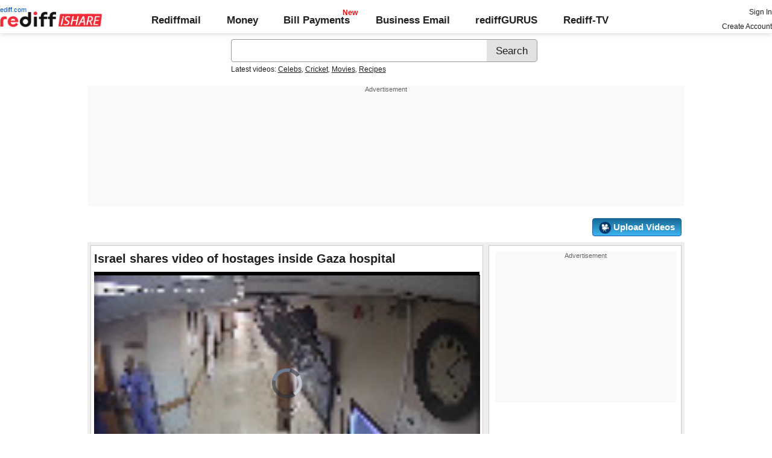

--- FILE ---
content_type: text/html; charset=UTF-8
request_url: https://ishare.rediff.com/video/others/israel-shares-video-of-hostages-inside-gaza-hospital/11260842?pos=morefrom
body_size: 14353
content:
<!DOCTYPE html>
<html>
<head>
<META http-equiv="Content-Type" content="text/html;charset=UTF-8" />
<title>Israel shares video of hostages inside Gaza hospital Video - Rediff Videos</title>
<meta name="description" content="EXPOSED: This is documentation from Shifa Hospital from the day of the massacre, October 7, 2023, between the hours of 10:42 a.m and 11:01 a.m. in which hostages,..."/>
<link rel="preload" href="//ishare.rediff.com/worldrediff/style_1_19/videopagenew_1.css" as="style">
<link rel="stylesheet" href="//ishare.rediff.com/worldrediff/style_1_19/videopagenew_1.css" type="text/css" />
<script language="Javascript" type="text/javascript" src="//ishare.rediff.com/worldrediff/js_1_6/filepage_common_5.min.js"></script>
<link rel="image_src" href="https://datastore.rediff.com/briefcase/5D685E586A5E6F6B686C5F63/ts45cn6dikmjdye3.D.37000.NOV-20.mp4-0001.png" />
<link rel="canonical" href="//ishare.rediff.com/video/others/israel-shares-video-of-hostages-inside-gaza-hospital/11260842" />
<link href="//datastore.rediff.com/videojs/7.6.5/video-js.css" rel="stylesheet">
<script src="//datastore.rediff.com/videojs/7.6.5/video.min.js"></script>
<link rel="video_src" href="//ishare.rediff.com/images/player_embed_dm_27052011.swf?config=//ishare.rediff.com/embed_config.php?id=11260842&autostart=true&plugins=//ishare.rediff.com/images/embed_plugin_30052011.swf"/>
<meta name="video_height" content="360" />
<meta name="video_width" content="640" />
<meta name="video_type" content="application/x-shockwave-flash" />
<link rel="icon" type="image/x-icon" href="https://im.rediff.com/favicon2.ico" />
<script>
var endyear 	= "2026";
var cdn_domain = "//ishare.rediff.com";
var org_domain = "//is.rediff.com";
var imgpath	= "//ishare.rediff.com/worldrediff/pix";
var worlddomain_org = "http://mypage.rediff.com";
var org_domain_ssl = "https://is.rediff.com";

if(!OAS_sitepage)var OAS_sitepage = "" ;
if(!OAS_listpos)var OAS_listpos = "" ;

var UserFlashVersion="NA";

if(FlashDetect.installed){
	var FlashMajor = FlashDetect.major;
	var FlashMinor = FlashDetect.minor;
	var FlashRevision = FlashDetect.revision;
	UserFlashVersion = FlashDetect.major+"."+FlashDetect.minor+"."+FlashRevision;
}

// share this on mypage
var sharethis_domain = "http://share.rediff.com";
var videoType=1;
var mediatype="videopreview";
var id =  content_id = 11260842 ;
var channel_partner="ishareupload"; 
var QAS_sitepage_pref = '';
channel_partner = channel_partner.toLowerCase();
if(channel_partner != '')QAS_sitepage_pref = channel_partner+"-";
var flvurl = 'https://vsds.rediff.com/briefcase/5D685E586A5E6F6B686C5F63/ts45cn6dikmjdye3.D.37000.NOV-20.mp4.flv';
var mp4enable = '1';
var mp4url = 'https://vsds.rediff.com/briefcase/5D685E586A5E6F6B686C5F63/ts45cn6dikmjdye3.D.37000.NOV-20.mp4.mp4';
var m3u8url = 'https://vsds.rediff.com/briefcase/5D685E586A5E6F6B686C5F63/ts45cn6dikmjdye3.D.37000.NOV-20.mp4.m3u8';
var mp4_240 = '';
var mp4_360 = 'https://vsds.rediff.com/briefcase/5D685E586A5E6F6B686C5F63/ts45cn6dikmjdye3.D.37000.NOV-20.mp4-360.mp4';
var hd_1080 = '';
var hd_720 = '';
var hd_480 = '';
var thumbnail = 'https://datastore.rediff.com/briefcase/5D685E586A5E6F6B686C5F63/ts45cn6dikmjdye3.D.37000.NOV-20.mp4-0001.png';
var contenttype = 2 ;
var title = escape("Israel shares video of hostages inside Gaza hospital");
var host = '//'+location.hostname+'/';
var referrer = document.referrer ;
var pageFlag = (referrer.indexOf("pages.rediff.com") != -1 )?1:0 ;
var ismobile = 0;
var isorient = 0;
var invitekey = "";
var showad = 1;
var channel = "ishareupload";
showad = 0;

function timenow(){
	t = (((new Date).getTime())*1000)+Math.round(Math.random()*1000);
        var querystring = "";
        var tmp_ref = encodeURIComponent(document.referrer);
        var tmp_url = document.location.href;
        var curr_url = tmp_url.split("?");
        if (curr_url[1]) {
		querystring = curr_url[1];
	}
	if ((tmp_ref == null) || (tmp_ref.length == 0)) {
		tmp_ref = "";
	}
	if (tmp_ref != "") {
		t += "&ref=" + tmp_ref;
	}
	if (querystring != "") {
		t += "&" + querystring;
	}
	var url11 = "https://isharemetric.rediff.com/frames/filevideo.html?title=" + title + '&id=' + content_id +'&done='+t+'&channel=' + channel +'&flash='+UserFlashVersion+'&device=pc';
	if(document.getElementById('ilogwatch'))
	{
		document.getElementById('ilogwatch').src = url11;
	}
}
function gc(C){var B=document.cookie;var E=C+"=";var D=B.indexOf("; "+E);if(D==-1){D=B.indexOf(E);if(D!=0){return null}}else{D+=2}var A=document.cookie.indexOf(";",D);if(A==-1){A=B.length}return unescape(B.substring(D+E.length,A))}
	loc = gc('RLOC');
	if (loc !=null){
		if ((loc.indexOf("usa") != -1 || loc.indexOf("USA") != -1)){
			var locFlag = 0;  //usa
		}else{
			var  locFlag = 1;  //india
		}
	}
	else
	{
		var locFlag = 1;   //india
	}
var rv = -1; // Return value assumes failure.
var isIe9_64 = 0;
var isFlashOldReq = 0;
var isFlashNewReq = 0;
if (navigator.appName == 'Microsoft Internet Explorer') {
	var ua = navigator.userAgent;
	var re  = new RegExp("MSIE ([0-9]{1,}[\.0-9]{0,})");
	if (re.exec(ua) != null)
	 rv = parseFloat( RegExp.$1 );
}

if ((navigator.userAgent.indexOf("Trident") != -1)) {
	rv = 11;
}
if ((rv == 9)) {
	isIe9_64=1;
}
if ((rv == 8)) {
	isIe9_64=1;
}
function loadjscssfile(filename, filetype) {
    if (filetype == "js") { //if filename is a external JavaScript file
        var fileref = document.createElement('script')
        fileref.setAttribute("type", "text/javascript")
        fileref.setAttribute("src", filename)
    } else if (filetype == "css") { //if filename is an external CSS file
        var fileref = document.createElement("link")
        fileref.setAttribute("rel", "stylesheet")
        fileref.setAttribute("type", "text/css")
        fileref.setAttribute("href", filename)
    }
    if (typeof fileref != "undefined")
        document.getElementsByTagName("head")[0].appendChild(fileref)
}
if(FlashDetect.versionAtLeast(9, 0, 115)){
	isFlashOldReq = 1;
}
if(FlashDetect.versionAtLeast(11, 1, 53)){
	isFlashNewReq = 1;
}

function submitIshareSearch()
{
	var srchword = trim(document.getElementById('srchword').value) ;
	if(srchword=="")
	{
		document.getElementById('srchword').focus();
		alert("Please enter search keyword");
		return false;
	}
	var query1		= org_domain+"/tags/" + srchword;
	document.srchform.action= query1  ;
	document.srchform.submit();
	return false;
}
var ck=document.cookie;
function prevent_xss_js(e,t){if(t=="Rlo"){e=unescape(e).replace(/\+/g," ");e=e.replace(/[^\w\d\s\-\_]/ig,"");e=e.replace("@rediffmail.com","")}else if(t=="Rl"){e=e.replace(/[^\w\d\s\-\_@\.]/ig,"")}else if(t=="uid"){e=e.replace(/[^\w\d\s\-\_]/g,"")}return e}
function getcookie(t){var n=t+"=";var r=n.length;var i=ck.length;var s=0;while(s<i){j=s+r;if(ck.substring(s,j)==n){e=ck.indexOf(";",j);if(e==-1)e=ck.length;return prevent_xss_js(unescape(ck.substring(j,e)),t)}s=ck.indexOf(" ",s)+1;if(s==0)break}return""}
function sharePopup(ob){
	var left = (screen.width - 800) / 2;
	var shareurl = ob.href;window.open(shareurl,'sharewindow','toolbar=no,location=0,status=no,menubar=no,scrollbars=yes,resizable=yes,width=800,height=550,top=80,left='+left);
}

</script>
</head>
<body>
<iframe id="ilogwatch"  src="about:blank" name="ilogwatch" width="1" height="1" CELLSPACING="0" CELLPADDING="0" FRAMEBORDER="0" MARGINWIDTH="0" MARGINHEIGHT="0" style='display:none;'></iframe>
<!-- Begin comScore Tag -->

<script>
var _comscore = _comscore || [];
_comscore.push({ c1: "2", c2: "6035613" });
(function() {
var s = document.createElement("script"), el = document.getElementsByTagName("script")[0]; 
s.async = true;
s.src = "https://sb.scorecardresearch.com/cs/6035613/beacon.js";
el.parentNode.insertBefore(s, el);
})();
</script>
<noscript><img src="https://sb.scorecardresearch.com/p?c1=2&amp;c2=6035613&amp;cv=3.6.0&amp;cj=1"></noscript>

<!-- End comScore Tag --><!-- share this on mypage -->
<iframe id="ieiframe" src="about:blank" scrolling="no" frameborder="0" class="ieiframe"></iframe> 
<div id="trans_div"></div> 
<div class="div_shareframe"><div id="div_shareframe"></div></div>
<!-- share this on mypage -->
<script>timenow();</script>
<div id="trans_div"></div><div class="popupcontainer"><div id="div_signup"></div><div id="div_signin"></div><div id="div_confirm"></div></div>

<script>
if (typeof(OA_zones) != 'undefined') {
	var OA_zoneids = '';
	for (var zonename in OA_zones) OA_zoneids += escape(zonename+'=' + OA_zones[zonename] + "|");
	OA_zoneids += '&amp;nz=1';
} else {
	var OA_zoneids = escape('37|39');
}

if (typeof(OA_source) == 'undefined') { OA_source = ''; }
var OA_p=location.protocol=='https:'?'https://newads.rediff.com/rediffadserver/www/delivery/spc.php':'http://newads.rediff.com/rediffadserver/www/delivery/spc.php';
var OA_r=Math.floor(Math.random()*99999999);
OA_output = new Array();

var OA_spc="<"+"script type='text/javascript' ";
OA_spc+="src='"+OA_p+"?zones="+OA_zoneids;
OA_spc+="&amp;source="+escape(OA_source)+"&amp;r="+OA_r;
OA_spc+="&amp;amp%3Btarget=_blank";
OA_spc+=(document.charset ? '&amp;charset='+document.charset : (document.characterSet ? '&amp;charset='+document.characterSet : ''));

if (window.location) OA_spc+="&amp;loc="+escape(window.location);
if (document.referrer) OA_spc+="&amp;referer="+escape(document.referrer);
OA_spc+="'><"+"/script>";
document.write(OA_spc);

function OA_show(name) {
	if (typeof(OA_output[name]) == 'undefined') {
		return;
	} else {
		document.write(OA_output[name]);
	}
}

function OA_showpop(name) {
	zones = window.OA_zones ? window.OA_zones : false;
	var zoneid = name;
	if (typeof(window.OA_zones) != 'undefined') {
		if (typeof(zones[name]) == 'undefined') {
			return;
		}
		zoneid = zones[name];
	}

	OA_p=location.protocol=='https:'?'https://newads.rediff.com/rediffadserver/www/delivery/apu.php':'http://newads.rediff.com/rediffadserver/www/delivery/apu.php';

	var OA_pop="<"+"script type='text/javascript' ";
	OA_pop+="src='"+OA_p+"?zoneid="+zoneid;
	OA_pop+="&amp;source="+escape(OA_source)+"&amp;r="+OA_r;
	OA_spc+="&amp;amp%3Btarget=_blank";
	if (window.location) OA_pop+="&amp;loc="+escape(window.location);
	if (document.referrer) OA_pop+="&amp;referer="+escape(document.referrer);
	OA_pop+="'><"+"/script>";

	document.write(OA_pop);
}
var OA_fo = '';
OA_fo += "<"+"script type=\'text/javascript\' src=\'//newads.rediff.com/rediffadserver/www/delivery/fl.js\'><"+"/script>\n";
document.write(OA_fo);
</script>
<!-- header starts --> 
<div class="topfixedrow">
    <div class="logobar flex maxwrap">
        <div id="menuicon" class="homesprite menuicon"></div>
        <div class="logo relative">
            <a href="https://www.rediff.com"><span class="redlink">rediff.com</span></a><a href="//ishare.rediff.com"><img src="//ishare.rediff.com/worldrediff/pix/rediffisharelogo.png" alt="ishare logo" width=170 height=26 ></a>
        </div>
        <div class="toplinks">
            <a href="https://mail.rediff.com/cgi-bin/login.cgi" class="linkcolor bold">Rediffmail</a>
            <a href="https://money.rediff.com" class="linkcolor bold">Money</a>
            <a href="https://pay.rediff.com/webapp?utm_source=ishare_top_icon&utm_medium=pc&utm_campaign=rediffpay&utm_content=rediffpay_ishare_top_icon_pc" class="linkcolor bold relative newpay" data-secid="nav_billpay" data-pos="1">Bill Payments</a>
            <a href="https://businessemail.rediff.com" class="linkcolor bold">Business Email</a>
            <a href="https://gurus.rediff.com/" class="linkcolor bold" onclick="trackGuruURL('https://track.rediff.com/click?url=___https://gurus.rediff.com?utm_source=rediff_ishare_icon&utm_medium=pc&utm_campaign=rediffgurus&utm_content=rediffgurus_ishare_top_icon_pc___&position=nav1&label=rediffgurus&property=ishare_in_pc');return false;">rediffGURUS</a>
			<a href="https://tv.rediff.com/" class="linkcolor bold relative">Rediff-TV</a>
        </div>
        <div class="toprightlinks">
            <p id="username" class="username"></p>
            <p id="signin_info"> <a href="https://mail.rediff.com/cgi-bin/login.cgi" title="Already a user? Sign in" >Sign in</a><br><a href="https://register.rediff.com/register/register.php?FormName=user_details" title="Create Rediffmail Account">Create Account</a></p>
        </div>
    </div>
</div>
<!-- header ends -->

<div class="search-box-wrapper">
	<div class="search-box-outer" style="margin-top:10px;">
		<form name="srchform" onsubmit="return submitIshareSearch()">
			<input id="srchword" type="text" name="" class="srchbox" value="" tabindex="0" autocomplete="off" onclick='chkfirstTime()'/>
			<input type="submit" name="search" class="newsrchbtn" title="Search" value="Search" />
			<input type="hidden" name="src" id="snsSRC" value="web" />
		</form>
		<div class="sug" id="sug"></div>
		<div class="sm1 hide" id="srchque_10" style="display: block; padding-top:5px">Latest videos:
						<a href="//ishare.rediff.com/video/celebs?q=20453&pos=cues" class="srchtagslink">Celebs</a><i>,</i>				<a href="//ishare.rediff.com/video/cricket?q=20453&pos=cues" class="srchtagslink">Cricket</a><i>,</i>				<a href="//ishare.rediff.com/video/movies?q=20453&pos=cues" class="srchtagslink">Movies</a><i>,</i>				<a href="//ishare.rediff.com/video/recipes?q=20453&pos=cues" class="srchtagslink">Recipes</a>				</div>
	</div>
	<span class="clear"></span>
</div>
<span class="clear"></span>
<script type="text/javascript" src="//ishare.rediff.com/worldrediff/js_1_6/snshelper_2.min.js" ></script><div id="new_wd_top">
		<div id="world_top"><div class="advttext"></div><script><!--// <![CDATA[
	OA_show(39);
	// ]]> --></script><noscript><a target='_blank' href='//newads.rediff.com/rediffadserver/www/delivery/ck.php?n=de3ee9e'><img border='0' alt='advt' src='//newads.rediff.com/rediffadserver/www/delivery/avw.php?zoneid=39&amp;n=de3ee9e' /></a></noscript>
	</div>
	</div>
<i class="clear"></i>
<div class="alignR div_myVideosbtns">
	<a href="https://mypage.rediff.com/profile/myprofile#!videos"><div class="myVideos" id="myVideos" title="My Videos">My Videos</div></a>
	<a href="https://is.rediff.com/videoalbum/upload"><div class="myVideos" title="Upload Videos"><img src="//ishare.rediff.com/worldrediff/pix/88.png" height="20" alt="Upload Video" class="vmiddle" >&nbsp;Upload Videos</div></a>
</div>
<i class="clear"></i>
<script>

var Rlo="";
var Rl=getcookie("Rl");
Rlo=getcookie("Rlo");
Rlo = unescape(Rlo).replace(/\+/g," ");
if (Rlo != "")
{
	document.getElementById('username').innerHTML="Hi <a href=\""+worlddomain_org+"/profile/myprofile\">"+Rlo+"</a>";
	document.getElementById('signin_info').innerHTML = "<a href='"+org_domain+"/signout' title='Sign out'>Sign Out</a>";
}
else
{
	if(document.getElementById('signin_info'))
	{
		document.getElementById('signin_info').innerHTML = "<a href='"+org_domain_ssl+"/login/dologin' title='Already a user? Sign in'>Sign In</a><br><a href='https://register.rediff.com/register/register.php?FormName=user_details' title='New user? Sign up'>Create Account</a>";
	}
}
if (Rl == ''){
	if(document.getElementById('myVideos')){document.getElementById('myVideos').style.display = "none"}
}
</script>


<script>
	var querystring	= "";
	var path	= "";
	var Rkey_data	= "";
	var Rkey	= Math.floor(Math.random() * 1000000);
	querystring	= window.location.search;
	path		= window.location.pathname;


	if (querystring == "")
		Rkey_data = "?rkey="+Rkey;
	else
		Rkey_data = "&rkey="+Rkey;
	
	//document.write("<scri"+"pt src='http://metric.us.rediff.com"+path+querystring+Rkey_data+"' ></scri"+"pt>");
	if(typeof(id) != "undefined" && typeof(contenttype) != "undefined" ){
		if( id > 0 && contenttype > 0 && contenttype < 4){
			uid = getcookie("uid");
			document.write("<img id='metric_img' src='' />");
			var metricimgvar = "https://metricsishare.rediff.com/viewsubmit.php?id=" + id + "&userid="+ uid + "&contenttype="+contenttype;			
			if(typeof(videoType)!="undefined" && videoType==0)
				metricimgvar+= "&type=private";
			//alert(metricimgvar);
			document.getElementById("metric_img").src = metricimgvar;	
			
		}
	}

function metriccall_img(sldcounter)
{
	var querystring	= "";
	var path	= "";
	var Rkey_data	= "";
	var Rkey	= Math.floor(Math.random() * 1000000);
	querystring	= window.location.search;
	path		= window.location.pathname;


	if (querystring == "")
		Rkey_data = "?rkey="+Rkey;
	else
		Rkey_data = "&rkey="+Rkey;

	document.getElementById("metric_img").src = 'https://metric.us.rediff.com'+path+"/"+sldcounter+querystring+Rkey_data;
}
</script>

<!-- wrapper starts -->
<div id="wrapper" class="wrapper">
	<!-- main container starts -->
	<div id="maincontainer" class="maincontainer">
		<!-- leftcontainer starts -->
		<div class="leftcontainer">
												<span class="ht5"></span>
					<!-- schema div starts-->
					<div itemscope itemtype="https://schema.org/VideoObject">
						<meta itemprop="name" content="Israel shares video of hostages inside Gaza hospital">
						<meta itemprop="description" content="EXPOSED: This is documentation from Shifa Hospital from the day of the massacre, October 7, 2023, between the hours of 10:42 a.m and 11:01 a.m. in which hostages,...">
						<meta itemprop="thumbnailUrl" content="https://datastore.rediff.com/briefcase/5D685E586A5E6F6B686C5F63/ts45cn6dikmjdye3.D.37000.NOV-20.mp4-0001.png" />
						<meta itemprop="playerType" content="Flash" />
						<meta itemprop="width" content="640" />
						<meta itemprop="height" content="360" />
						<meta itemprop="duration" content="0:37" />
						<meta itemprop="uploadDate" content="Mon, 20 Nov 2023 10:00:39 +0530" />
						<meta itemprop="embedURL" content="//ishare.rediff.com/video/embed/11260842" />
						<h1 class="bold">Israel shares video of hostages inside Gaza hospital</h1><span class="ht10"></span>
						<div id="playerdiv" style="position:relative;background:#000;height:360px;width:100%;">
							<div id="div_ad_Frame1" style="position:absolute;width:100%;z-index:1;height:360px;"></div>
							<div style="position:absolute;width:100%;z-index:100;">
																	<div id="div_vd_flashplayer" style="height:360px;padding-top:30px;text-align:center">
									</div>
									<div id="div_fallback_error" class="hide"><div class="error_message_player"><p>This site requires Adobe Flash Player on your browser.<br /> Please install Adobe Flash Player from <a href="http://get.adobe.com/flashplayer/" target="_plugin">here</a>.<p></div></div>
									<script>
										
										var page_url1 = document.location;
										str1 = new String(page_url1);
										if(true){
											var videodata = '<video id="content_video" class="video-js vjs-default-skin" controls autoplay preload="auto" width="640" height="'+360+'"  poster="'+thumbnail+'">';
											if(rv!="-1"){
												m3u8url="";
											}
											//m3u8url="";
											if( m3u8url != "" ) {
												//if (location.protocol == 'https:'){
													m3u8url=m3u8url.replace("http://vs.ds","//vsds");
												//}
												videodata += '<source src="'+m3u8url+'" type="application/x-mpegURL" />';
											}
											if( mp4_360 != "" && m3u8url =="") {
												if (location.protocol == 'https:'){
													mp4_360=mp4_360.replace("http://vs.ds","https://vsds");
												}
												videodata += '<source src="'+mp4_360+'" type="video/mp4" />';
											}
															if( flvurl !="" && mp4url !="" && mp4_360 == "" && m3u8url =="") {
												if (location.protocol == 'https:'){
													flvurl=flvurl.replace("http://vs.ds","https://vsds");
															mp4url=mp4url.replace("http://vs.ds","https://vsds");
													}
													videodata += '<source src="'+mp4url+'" type="video/mp4" />';
													videodata += '<source src="'+flvurl+'" type="video/mp4" />';
											}
											videodata += '</video>';
											document.getElementById("div_vd_flashplayer").style.height="360";
											document.getElementById("div_vd_flashplayer").innerHTML = videodata;
											document.getElementById("div_vd_flashplayer").style.paddingTop="5px";
										}
											
									</script>	
															</div>
						</div>
					</div><!-- schema div ends-->
					<table width="100%" cellspacing="0" cellpadding="0" border="0">
						<tr><td height="10"></td></tr>
						<tr valign="top">
						<td width="55" ><a href="http://mypage.rediff.com/Ishare/98373873"><img src="https://socialimg.rediff.com/image.php?uid=98373873&type=thumb" vspace="3" width="45" height="45" alt="Ishare" /></a></td>
						<td>
							<div>
								<span class="bold">Uploaded by: </span>
								<span><a href="http://mypage.rediff.com/Ishare/98373873" title="Ishare" class="bold" >Ishare</a></span>
							</div>
							<div> on <span>Mon, 20 Nov 2023 10:00:39 IST </span></div>
							<i class="ht5"></i>
							<div class="f14 bold"><span id="viewscount"></span></div>
						</td>
						<td>
														<div><strong>Share:</strong><i class="ht5"></i><a target="_blank" href="https://twitter.com/intent/tweet?url=https://ishare.rediff.com/video/others/israel-shares-video-of-hostages-inside-gaza-hospital/11260842&text=Israel shares video of hostages inside Gaza hospital" onclick="sharePopup(this);return false;" title="Share on Twitter" aria-label="Twitter Share"><span class="homesprite socialicons twitter"></span></a> &nbsp; <a target="_blank" href="https://www.facebook.com/sharer/sharer.php?u=https://ishare.rediff.com/video/others/israel-shares-video-of-hostages-inside-gaza-hospital/11260842&picture=&title=Israel shares video of hostages inside Gaza hospital&description=" onclick="sharePopup(this);return false;" title="Share on Facebook" aria-label="Facebook Share"><span class="homesprite socialicons fb"></span></a> &nbsp; <a target="_blank" href="https://api.whatsapp.com/send?text=https://ishare.rediff.com/video/others/israel-shares-video-of-hostages-inside-gaza-hospital/11260842" onclick="sharePopup(this);return false;" title="Share on Whatsapp" aria-label="Whatsapp Share"><span class="homesprite socialicons whup"></span></a> &nbsp;<a target="_blank" href="https://www.reddit.com/submit?url=https://ishare.rediff.com/video/others/israel-shares-video-of-hostages-inside-gaza-hospital/11260842&title=Israel shares video of hostages inside Gaza hospital" onclick="sharePopup(this);return false;" title="Share on Reddit" aria-label="Reddit Share"><span class="homesprite socialicons reddit"><img src="//ishare.rediff.com/worldrediff/pix/icons-redit.png"></span></a></div>	
						</td>
						<td>
															<div class="floatR">
									<div class="like-btn-container">
										<div class="floatL like-btns-container"><img title="I like this file" onclick="submitvote(1);" src='//ishare.rediff.com/worldrediff/pix/btn_like.png' height="25" alt="like" /></div>
										<div id="thumbs_up" class="floatL margLeft5"></div>
										<span class="hide" id="votediv"></span>
										<span class="hide" id="thumbs_down">0</span>
										<div class="clear"></div>
									</div>
																			<i class="ht10"></i>
										<div class="report-wrapper alignR"><span onclick="LightBoxManager.showLightBox('div_reportthisvideo','Report this video');callRegImage();" title="Report this file" class="curhand uline" >Report Abuse</span></div>
																	</div>
													</td>
						</tr>
						<tr><td height="10"></td></tr>
					</table>
					<div class="video-desc-wrapper">
						<div id="video-description"><h2>EXPOSED: This is documentation from Shifa Hospital from the day of the massacre, October 7, 2023, between the hours of 10:42 a.m and 11:01 a.m. in which hostages, a Nepalese civilian and a Thai civilian, were abducted from Israeli territory are seen surrounded by armed Hamas terrorists. <br />
One of the hostages is injured and is being carried on a hospital bed and the other is walking. 1/2</h2></div>
						<div id="video-tags" class="video-tags grey1">
							<p><b>Tags :</b> <a href="//ishare.rediff.com/tags/Israel" class="uline">Israel</a> ,<a href="//ishare.rediff.com/tags/Shares" class="uline">Shares</a> ,<a href="//ishare.rediff.com/tags/Video" class="uline">Video</a> ,<a href="//ishare.rediff.com/tags/Of" class="uline">Of</a> ,<a href="//ishare.rediff.com/tags/Hostages" class="uline">Hostages</a> ,<a href="//ishare.rediff.com/tags/Inside" class="uline">Inside</a> ,<a href="//ishare.rediff.com/tags/Gaza's" class="uline">Gaza's</a> ,<a href="//ishare.rediff.com/tags/Al-Shifa" class="uline">Al-Shifa</a> ,<a href="//ishare.rediff.com/tags/Hospital" class="uline">Hospital</a> </p>
						</div>
						<span class="clear ht5"></span>
													<span id="embed-link" onclick="hideDiv('embed-link');showDiv('embed-wrapper');" class="uline curhand">Click here for Embed Code</span>
							<div id="embed-wrapper" class="hide"><span class="bold">Embed:</span> <input type="text"  onclick="select()" class="embedsrc" readonly="readonly" value='<iframe src="//ishare.rediff.com/video/embed/11260842" height="315" width="100%" max-width="640" frameborder="0" scrolling="auto" allowfullscreen></iframe>' /> &nbsp; <span onclick="showDiv('embed-link');hideDiv('embed-wrapper');" class="uline curhand">Hide</span></div>
											</div>
					<i class="clear ht10"></i>
											<h3 class="bold"><a href="/videos/most-popular">Most Popular</a></h3><i class="ht10"></i>
						<div class="div_vdboxes">
														<div>
								<div class="relative sm_vdthumb rcorner"><a href="//ishare.rediff.com/video/entertainment/bharathi-pradhan-s-review-shamitabh-has-limited-appeal/10062383?pos=mostpopular" class="tvplayicon"><img src="https://datastore.rediff.com/h150-w150/thumb/645E626D616B7275/8qffwfxv7m7t3gl9.D.172000.Shamitabh-review-gen-.mp4-0001.png" class="rcorner" alt="Bharathi Pradhan's Review: Shamitabh has limited appeal" loading="lazy"><p class="alignR ttoread abs">2:53</p></a></div>
								<div class="mnewscopy"><h3><a href="//ishare.rediff.com/video/entertainment/bharathi-pradhan-s-review-shamitabh-has-limited-appeal/10062383?pos=mostpopular">Bharathi Pradhan's Review: Shamitabh has limited appeal</a></h3><p class="updated">Views: 14,019</p></div>
							</div>
														<div>
								<div class="relative sm_vdthumb rcorner"><a href="//ishare.rediff.com/video/entertainment/why-these-leaked-pics-have-angered-ranbir/10068963?pos=mostpopular" class="tvplayicon"><img src="https://datastore.rediff.com/h150-w150/thumb/645E626D616B7275/0xovk2chv39frbxe.D.79000.Ranbir-ANGRY-With-Leaked-Pics-With-Deepika-Padukone-gen.mp4-0001.png" class="rcorner" alt="Why these LEAKED pics have ANGERED Ranbir" loading="lazy"><p class="alignR ttoread abs">1:19</p></a></div>
								<div class="mnewscopy"><h3><a href="//ishare.rediff.com/video/entertainment/why-these-leaked-pics-have-angered-ranbir/10068963?pos=mostpopular">Why these LEAKED pics have ANGERED Ranbir</a></h3><p class="updated">Views: 24,305</p></div>
							</div>
														<div>
								<div class="relative sm_vdthumb rcorner"><a href="//ishare.rediff.com/video/entertainment/aib-knockout-why-salman-khan-threatened-to-roast-aib-s-tanmay-bhatt/10060296?pos=mostpopular" class="tvplayicon"><img src="https://datastore.rediff.com/h150-w150/thumb/505E5C5D6B6A63645A656770706460626D72/jhucdqvkh3vqem6d.D.80000.2_Salman-Khan-Warns-AIB-Tanmay-Bhatt----Alapii_AG--Showbizz.mp4-0001.png" class="rcorner" alt="AIB Knockout: Why Salman Khan threatened to roast AIB's Tanmay Bhatt" loading="lazy"><p class="alignR ttoread abs">1:20</p></a></div>
								<div class="mnewscopy"><h3><a href="//ishare.rediff.com/video/entertainment/aib-knockout-why-salman-khan-threatened-to-roast-aib-s-tanmay-bhatt/10060296?pos=mostpopular">AIB Knockout: Why Salman Khan threatened to roast AIB's Tanmay Bhatt</a></h3><p class="updated">Views: 15,672</p></div>
							</div>
														<div>
								<div class="relative sm_vdthumb rcorner"><a href="//ishare.rediff.com/video/entertainment/what-abram-calls-father-shahrukh-khan/10057875?pos=mostpopular" class="tvplayicon"><img src="https://datastore.rediff.com/h150-w150/thumb/575A62565369515556542526365E655A63672A606D6C/6hj7o7gy2a2oiq2g.D.64000.AbRam-Calls-His-Father-Shah-Rukh-KhanShaguu-Mo.mp4-0001.png" class="rcorner" alt="What AbRam calls father Shahrukh Khan" loading="lazy"><p class="alignR ttoread abs">1:04</p></a></div>
								<div class="mnewscopy"><h3><a href="//ishare.rediff.com/video/entertainment/what-abram-calls-father-shahrukh-khan/10057875?pos=mostpopular">What AbRam calls father Shahrukh Khan</a></h3><p class="updated">Views: 5,271</p></div>
							</div>
														<div>
								<div class="relative sm_vdthumb rcorner"><a href="//ishare.rediff.com/video/entertainment/cute-and-close-moments-of-karishma-tanna-and-upen-patel/10072025?pos=mostpopular" class="tvplayicon"><img src="https://datastore.rediff.com/h150-w150/thumb/505E5C5D6B6A63645A656770706460626D72/62wjwg80npgjdvbf.D.40000.14_Karishma-Tanna-Cute-Pics-with-Upen-Patel--SALONI_KK-Showbizz.mp4-0001.png" class="rcorner" alt="Cute and close moments of Karishma Tanna and Upen Patel" loading="lazy"><p class="alignR ttoread abs">0:40</p></a></div>
								<div class="mnewscopy"><h3><a href="//ishare.rediff.com/video/entertainment/cute-and-close-moments-of-karishma-tanna-and-upen-patel/10072025?pos=mostpopular">Cute and close moments of Karishma Tanna and Upen Patel</a></h3><p class="updated">Views: 6,541</p></div>
							</div>
														<div>
								<div class="relative sm_vdthumb rcorner"><a href="//ishare.rediff.com/video/entertainment/kapil-sharma-and-romance-just-watch-his-reactions/10068144?pos=mostpopular" class="tvplayicon"><img src="https://datastore.rediff.com/h150-w150/thumb/505E5C5D6B6A63645A656770706460626D72/r7eqghwutr1z1uq1.D.66000.20-Kapil-Sharma-Fails-To-Do-Romance---Watch-Now---alapi_KK-Showbizz.mp4-0001.png" class="rcorner" alt="Kapil Sharma and ROMANCE! Just watch his reactions" loading="lazy"><p class="alignR ttoread abs">1:06</p></a></div>
								<div class="mnewscopy"><h3><a href="//ishare.rediff.com/video/entertainment/kapil-sharma-and-romance-just-watch-his-reactions/10068144?pos=mostpopular">Kapil Sharma and ROMANCE! Just watch his reactions</a></h3><p class="updated">Views: 59,521</p></div>
							</div>
														<div>
								<div class="relative sm_vdthumb rcorner"><a href="//ishare.rediff.com/video/entertainment/when-salman-khan-got-naughty-with-deepika/10055605?pos=mostpopular" class="tvplayicon"><img src="https://datastore.rediff.com/h150-w150/thumb/645E626D616B7275/clkwxmcvczy8v1if.D.48000.salman-becomes-naughty-with-deepika-padukone-gen.mp4-0001.png" class="rcorner" alt="When Salman Khan got NAUGHTY with Deepika" loading="lazy"><p class="alignR ttoread abs">0:48</p></a></div>
								<div class="mnewscopy"><h3><a href="//ishare.rediff.com/video/entertainment/when-salman-khan-got-naughty-with-deepika/10055605?pos=mostpopular">When Salman Khan got NAUGHTY with Deepika</a></h3><p class="updated">Views: 7,560</p></div>
							</div>
														<div>
								<div class="relative sm_vdthumb rcorner"><a href="//ishare.rediff.com/video/entertainment/kim-kardashian-cute-north-west-instagram-post/10061641?pos=mostpopular" class="tvplayicon"><img src="https://datastore.rediff.com/h150-w150/thumb/5C6462637170696A606B6D76/w1909vpqao8hqfec.D.54000.11_Kim-Kardashian-CUTE-North-West-Instagram-post---Olivia_AG-Showbizz.mp4-0001.png" class="rcorner" alt="Kim Kardashian CUTE North West Instagram post" loading="lazy"><p class="alignR ttoread abs">0:54</p></a></div>
								<div class="mnewscopy"><h3><a href="//ishare.rediff.com/video/entertainment/kim-kardashian-cute-north-west-instagram-post/10061641?pos=mostpopular">Kim Kardashian CUTE North West Instagram post</a></h3><p class="updated">Views: 5,940</p></div>
							</div>
														<div>
								<div class="relative sm_vdthumb rcorner"><a href="//ishare.rediff.com/video/entertainment/why-is-katrina-furious-over-some-leaked-pictures/10057487?pos=mostpopular" class="tvplayicon"><img src="https://datastore.rediff.com/h150-w150/thumb/645E626D616B7275/pmeqcjp4rirttj6l.D.64000.Katrina-FURIOUS-Over-LEAKED-Kiss-Picture-gen.mp4-0001.png" class="rcorner" alt="Why is Katrina FURIOUS over some leaked pictures" loading="lazy"><p class="alignR ttoread abs">1:04</p></a></div>
								<div class="mnewscopy"><h3><a href="//ishare.rediff.com/video/entertainment/why-is-katrina-furious-over-some-leaked-pictures/10057487?pos=mostpopular">Why is Katrina FURIOUS over some leaked pictures</a></h3><p class="updated">Views: 47,368</p></div>
							</div>
														<div>
								<div class="relative sm_vdthumb rcorner"><a href="//ishare.rediff.com/video/entertainment/salman-khan-bhajrangi-bhaijaan-story-leaked-hot-news/10061634?pos=mostpopular" class="tvplayicon"><img src="https://datastore.rediff.com/h150-w150/thumb/505E5C5D6B6A63645A656770706460626D72/pwjr3quoqn9czhg8.D.86000.6_Bajrangi-Bhaijaan-story-leaked---Abhishek_OI-Showbizz.mp4-0001.png" class="rcorner" alt="Salman Khan Bhajrangi Bhaijaan Story LEAKED   Hot News" loading="lazy"><p class="alignR ttoread abs">1:26</p></a></div>
								<div class="mnewscopy"><h3><a href="//ishare.rediff.com/video/entertainment/salman-khan-bhajrangi-bhaijaan-story-leaked-hot-news/10061634?pos=mostpopular">Salman Khan Bhajrangi Bhaijaan Story LEAKED   Hot News</a></h3><p class="updated">Views: 23,546</p></div>
							</div>
														<div>
								<div class="relative sm_vdthumb rcorner"><a href="//ishare.rediff.com/video/news-and-politics/mumbai-reacts-to-the-delhi-election-result/10069831?pos=mostpopular" class="tvplayicon"><img src="https://datastore.rediff.com/h150-w150/thumb/56565C686468605965636E645E7064/kjzxcbbkhq676loy.D.146000.Mumbai-reacts-to-the-Delhi-election-result.mp4-0001.png" class="rcorner" alt="Mumbai reacts to the  Delhi election result" loading="lazy"><p class="alignR ttoread abs">2:26</p></a></div>
								<div class="mnewscopy"><h3><a href="//ishare.rediff.com/video/news-and-politics/mumbai-reacts-to-the-delhi-election-result/10069831?pos=mostpopular">Mumbai reacts to the  Delhi election result</a></h3><p class="updated">Views: 12,623</p></div>
							</div>
														<div>
								<div class="relative sm_vdthumb rcorner"><a href="//ishare.rediff.com/video/entertainment/initial-glimpse-aishwarya-rai-s-look-in-comeback-film-jazbaa/10061636?pos=mostpopular" class="tvplayicon"><img src="https://datastore.rediff.com/h150-w150/thumb/505E5C5D6B6A63645A656770706460626D72/3vuw70gwzfz4ah41.D.42000.12_LEAKED--Aishwarya-Rai-Fron-Look-I-Jazba--Alapi-Vox_24_OI-Showbizz.mp4-0001.png" class="rcorner" alt="INITIAL GLIMPSE: Aishwarya Rai's look in comeback film Jazbaa" loading="lazy"><p class="alignR ttoread abs">0:42</p></a></div>
								<div class="mnewscopy"><h3><a href="//ishare.rediff.com/video/entertainment/initial-glimpse-aishwarya-rai-s-look-in-comeback-film-jazbaa/10061636?pos=mostpopular">INITIAL GLIMPSE: Aishwarya Rai's look in comeback film Jazbaa</a></h3><p class="updated">Views: 13,234</p></div>
							</div>
													</div>
						<div class="alignR"><a href="/videos/most-popular" title="See more" class="seemore">See More &gt;</a></div>
						<i class="clear ht10"></i>
														</div><!-- leftcontainer ends -->
		<!-- rightcontainer stars -->
		<div class="rightcontainer">
			<div id="world_right1" class="world_right1_ad"><div class="advttext"></div>
				
				
				<script><!--// <![CDATA[
				OA_show(37);
				// ]]> --></script><noscript><a target='_blank' href='//newads.rediff.com/rediffadserver/www/delivery/ck.php?n=5499245'><img border='0' alt='advt' src='//newads.rediff.com/rediffadserver/www/delivery/avw.php?zoneid=37&amp;n=5499245' /></a></noscript>
				
						</div>
			<i class="ht20"></i>
										<i class="ht20"></i><h3 class="bold"><a href="/videos/videos-being-watched-now">Videos Being Watched Now</a></h3><i class="ht10"></i>
				<div class="div_vdboxes">
										<div>
						<div class="relative sm_vdthumb rcorner"><a href="//ishare.rediff.com/video/news-and-politics/shashi-tharoor11b/11285114?pos=viewedrtnow" class="tvplayicon"><img src="https://datastore.rediff.com/h150-w150/thumb/56565C686468605965636E645E7064/23dt61tnix48yghh.D.199000.shashi-tharoor11.mp4-0001.png" class="rcorner" alt="Shashi-tharoor11B" loading="lazy"><p class="alignR ttoread abs">3:19</p></a></div>
						<div class="mnewscopy"><h3><a href="//ishare.rediff.com/video/news-and-politics/shashi-tharoor11b/11285114?pos=viewedrtnow">Shashi-tharoor11B</a></h3><p class="updated">Views: 20,925</p></div>
					</div>
										<div>
						<div class="relative sm_vdthumb rcorner"><a href="//ishare.rediff.com/video/others/akanksha-puri-s-super-hot-look-deserves-your-attention-/11342280?pos=viewedrtnow" class="tvplayicon"><img src="https://datastore.rediff.com/h150-w150/thumb/53615D675B5B615F706460626D72/b7gj4co6oxcbe8rp.D.75000.Akansha-Puri-was-spotted--showed-her-hot-look.mp4-0001.png" class="rcorner" alt="Akanksha Puri's super-hot look deserves your attention!" loading="lazy"><p class="alignR ttoread abs">1:15</p></a></div>
						<div class="mnewscopy"><h3><a href="//ishare.rediff.com/video/others/akanksha-puri-s-super-hot-look-deserves-your-attention-/11342280?pos=viewedrtnow">Akanksha Puri's super-hot look deserves your attention!</a></h3><p class="updated">Views: 25,498</p></div>
					</div>
										<div>
						<div class="relative sm_vdthumb rcorner"><a href="//ishare.rediff.com/video/others/beautiful-sexy-russian-girls-to-russia-for-love/1848978?pos=viewedrtnow" class="tvplayicon"><img src="https://datastore.rediff.com/h150-w150/thumb/65616569686960595F696D686C7464/1nzenogffo5z5sdo.D.149879.To_Russia_For_Love.mp4-0001.png" class="rcorner" alt="Beautiful sexy Russian Girls - To Russia For Love" loading="lazy"><p class="alignR ttoread abs">2:29</p></a></div>
						<div class="mnewscopy"><h3><a href="//ishare.rediff.com/video/others/beautiful-sexy-russian-girls-to-russia-for-love/1848978?pos=viewedrtnow">Beautiful sexy Russian Girls - To Russia For Love</a></h3><p class="updated">Views: 554,367</p></div>
					</div>
										<div>
						<div class="relative sm_vdthumb rcorner"><a href="//ishare.rediff.com/video/entertainment/shakti-kapoor-sex-scandal-bbc/645232?pos=viewedrtnow" class="tvplayicon"><img src="https://datastore.rediff.com/h150-w150/thumb/546260616F6E67685E5A67655F6D/l36xam7guzt93gwo.D.221419.shakti_kapoor_sex_scandal__bbc.mp4-0001.png" class="rcorner" alt="Shakti kapoor sex scandal  bbc" loading="lazy"><p class="alignR ttoread abs">3:41</p></a></div>
						<div class="mnewscopy"><h3><a href="//ishare.rediff.com/video/entertainment/shakti-kapoor-sex-scandal-bbc/645232?pos=viewedrtnow">Shakti kapoor sex scandal  bbc</a></h3><p class="updated">Views: 207,534</p></div>
					</div>
									</div>
				<div class="alignR"><a href="/videos/videos-being-watched-now" title="See more" class="seemore">See More &gt;</a></div>
										<i class="ht20"></i><h3 class="bold">More from Ishare</h3><i class="ht10"></i>
				<div class="div_vdboxes">
										<div>
						<div class="relative sm_vdthumb rcorner"><a href="//ishare.rediff.com/video/others/balaji-vada-pav/11373554?pos=viewedrtnow" class="tvplayicon"><img src="https://datastore.rediff.com/h150-w150/thumb/5D685E586A5E6F6B686C5F63/yvvt8f7otrvvm45o.D.77000.BalajiVadaPav.mp4-0001.png" class="rcorner" alt="Balaji Vada-Pav" loading="lazy"><p class="alignR ttoread abs">1:17</p></a></div>
						<div class="mnewscopy"><h3><a href="//ishare.rediff.com/video/others/balaji-vada-pav/11373554?pos=viewedrtnow">Balaji Vada-Pav</a></h3><p class="updated">Views: 5</p></div>
					</div>
										<div>
						<div class="relative sm_vdthumb rcorner"><a href="//ishare.rediff.com/video/others/forensic-team-collects-sample-from-baramati-crash-site-as-probe-intensifies/11373519?pos=viewedrtnow" class="tvplayicon"><img src="https://datastore.rediff.com/h150-w150/thumb/5D685E586A5E6F6B686C5F63/lef6fapykba5hb8e.D.88000.JAN-30B.mp4-0001.png" class="rcorner" alt="Forensic team collects sample from Baramati crash site as probe intensifies" loading="lazy"><p class="alignR ttoread abs">1:28</p></a></div>
						<div class="mnewscopy"><h3><a href="//ishare.rediff.com/video/others/forensic-team-collects-sample-from-baramati-crash-site-as-probe-intensifies/11373519?pos=viewedrtnow">Forensic team collects sample from Baramati crash site as probe intensifies</a></h3><p class="updated">Views: 78</p></div>
					</div>
										<div>
						<div class="relative sm_vdthumb rcorner"><a href="//ishare.rediff.com/video/others/sanju-samson-arrives-in-thiruvananthapuram-for-5th-t20i/11373505?pos=viewedrtnow" class="tvplayicon"><img src="https://datastore.rediff.com/h150-w150/thumb/5D685E586A5E6F6B686C5F63/cn5hbrmrvxity257.D.38000.Sanju-Samson-arrives-in-Kerala.mp4-0001.png" class="rcorner" alt="Sanju Samson arrives in Thiruvananthapuram for 5th T20I" loading="lazy"><p class="alignR ttoread abs">0:38</p></a></div>
						<div class="mnewscopy"><h3><a href="//ishare.rediff.com/video/others/sanju-samson-arrives-in-thiruvananthapuram-for-5th-t20i/11373505?pos=viewedrtnow">Sanju Samson arrives in Thiruvananthapuram for 5th T20I</a></h3><p class="updated">Views: 1,011</p></div>
					</div>
										<div>
						<div class="relative sm_vdthumb rcorner"><a href="//ishare.rediff.com/video/others/last-rites-by-son-emotional-scenes-at-funeral-of-ajit-pawar-aide/11373407?pos=viewedrtnow" class="tvplayicon"><img src="https://datastore.rediff.com/h150-w150/thumb/5D685E586A5E6F6B686C5F63/la1hxkynul7tfbdt.D.440000.JUNE-29D.mp4-0001.png" class="rcorner" alt="Last Rites By Son: Emotional Scenes At Funeral Of Ajit Pawar Aide" loading="lazy"><p class="alignR ttoread abs">7:20</p></a></div>
						<div class="mnewscopy"><h3><a href="//ishare.rediff.com/video/others/last-rites-by-son-emotional-scenes-at-funeral-of-ajit-pawar-aide/11373407?pos=viewedrtnow">Last Rites By Son: Emotional Scenes At Funeral Of Ajit Pawar Aide</a></h3><p class="updated">Views: 717</p></div>
					</div>
									</div>
				<i class="clear ht10"></i>
					</div><!-- rightcontainer ends -->
		<i class="clear ht5"></i>
	</div><!-- main container ends -->
	<i class="clear ht10"></i>
</div><!-- wrapper ends -->

<center>
<div class="footer"><img src="//imworld.rediff.com/worldrediff/pix/rediff-on-net-footer-2.png" alt="rediff on the net" class="vmiddle" />&#169; 2026 Rediff.com - <a href="http://investor.rediff.com/">Investor Information</a> - <a href="http://clients.rediff.com/rediff_advertisewithus/contact.htm">Advertise with us</a> - <a href="http://www.rediff.com/disclaim.htm">Disclaimer</a> - <a href="http://www.rediff.com/w3c/policy.html">Privacy Policy</a> - <a href="//is.rediff.com/feedback">Feedback</a> - <a href="http://ishare.rediff.com/templates/tc.html">Terms of Use</a></div>
</center>



<script language="JavaScript">
<!--
function resize()
{
	if( document.getElementById('homewrapper') || document.getElementById('srwrapper') )
		return false;
	if(navigator.userAgent.search(/iPad/i)>=0)
	{
		var wrapwidth = parseInt(document.body.offsetWidth,10);
		if(document.getElementById('wrapper'))document.getElementById('wrapper').style.width = "99%";
		//if(document.getElementById('leftcontainer'))document.getElementById('leftcontainer').style.width = "650px";
		if(document.getElementById('leftcontainer'))document.getElementById('leftcontainer').style.width = "620px";
	}
	else
	{
		var winW = 1024 ;
		if (navigator.appName=="Netscape"  || navigator.appName=="Opera" ) 
		{
			winW = window.innerWidth;
		}
		if (navigator.appName.indexOf("Microsoft")!=-1) 
		{
			winW = document.body.offsetWidth;
		}

		if(winW > 1000)
		{
			if(document.getElementById('wrapper'))document.getElementById('wrapper').style.width='990px' ;
			//if(document.getElementById('leftcontainer'))document.getElementById('leftcontainer').style.width='670px' ;
			if(document.getElementById('leftcontainer'))document.getElementById('leftcontainer').style.width='640px' ;
			if(document.getElementById('div_sldvideo_main'))
			{
				document.getElementById('div_sldvideo_main').style.width='630px' ;
				leftlimit= -1345 ;
			}
		}
		else
		{
			if(document.getElementById('wrapper'))document.getElementById('wrapper').style.width='778px' ;
			if(document.getElementById('leftcontainer'))document.getElementById('leftcontainer').style.width='465px' ;
			if(document.getElementById('div_sldvideo_main'))
			{
				document.getElementById('div_sldvideo_main').style.width='405px' ;
				leftlimit= -1420 ;
			}
		}
	}
}
resize();
window.onresize = resize ;
//-->
</script>


<script language="JavaScript" src="//ishare.rediff.com/worldrediff/js_1_6/signinout_1.js"></script>


<script LANGUAGE=JavaScript TYPE=text/javascript>
//eval(function(p,a,c,k,e,r){e=function(c){return(c<a?'':e(parseInt(c/a)))+((c=c%a)>35?String.fromCharCode(c+29):c.toString(36))};if(!''.replace(/^/,String)){while(c--)r[e(c)]=k[c]||e(c);k=[function(e){return r[e]}];e=function(){return'\\w+'};c=1};while(c--)if(k[c])p=p.replace(new RegExp('\\b'+e(c)+'\\b','g'),k[c]);return p}('3 9(a){2 b=e.f.u(\';\');2 d=a+"=";w(2 i=0;i<b.4;i++){2 c=b[i];y(c.z(0)==\' \')c=c.g(1,c.4);h(c.A(d)==0)j c.g(d.4,c.4)}j 7}3 5(n,v,x,p,d){2 a=(v==7||v==\'\')?(((k l).m())*8)+o.B(o.C()*8):D(v);e.f=n+"="+a+((x)?"; E="+x:"")+"; F=/; G=.H.I;"}3 q(a){2 b=k l();b.J(b.m()+(-1*K*r*r*8));5(a,"",b)}3 s(){2 a=9(\'6\');2 b="L, M-N-O P:t:t Q";h((a!=7)&&(a!=\'\')){q(\'6\');5(\'6\',a,b)}R{5(\'6\',a,b)}}s();',54,54,'||var|function|length|crtCk|RuW|null|1000|rdCk|||||document|cookie|substring|if||return|new|Date|getTime||Math||delCk|60|chkUVCk|59|split||for||while|charAt|indexOf|round|random|escape|expires|path|domain|rediff|com|setTime|24|Wed|31|Dec|2031|23|GMT|else'.split('|'),0,{}))
//function rdCk(a){var b=document.cookie.split(";");var d=a+"=";for(var i=0;i<b.length;i++){var c=b[i];while(c.charAt(0)==" ")c=c.substring(1,c.length);if(c.indexOf(d)==0)return c.substring(d.length,c.length)}return null}function crtCk(n,v,x,p,d){var a=v==null||v==""?(new Date).getTime()*1E3+Math.round(Math.random()*1E3):escape(v);document.cookie=n+"="+a+(x?"; expires="+x:"")+"; path=/; domain=.rediff.com;"}function delCk(a){var b=new Date;b.setTime(b.getTime()+-1*24*60*60*1E3);crtCk(a,"",b)}function chkUVCk(){var a=rdCk("RuW");var b="Wed, 31-Dec-2031 23:59:59 GMT";if(a==null||a=="")crtCk("RuW",a,b)}chkUVCk();
</script>

<script>viewdisplay();</script>

<!-- LightBox -->
<div id="lightbox_underlay"> </div>
<div id="lightbox_popup">
    <div id="lightbox_popup_header" class="alignL">
        <div id="lightbox_popup_header_links"><a href="javascript:void(0)" onclick="LightBoxManager.closeLightBox();" class="bold blue">Close</a></div>
        <span id="lightbox_popup_title"></span>
    </div>
    <div id="lightbox_popup_body_outer">
        <div id="lightbox_popup_body"></div>
    </div>
</div>
<div id="div_reportthisvideo" class="displaynone">
    <div class="lightbox_container" style="border: solid 0px #999999;">
        <div class="div_row m52">
            <div class="div_col1 bold">Please select the reason that best describes your complaint.</div>
            <span class="ht5"></span>
            <div class="div_col2">
                <input name="a1" id="a1" value="1" type="checkbox" />
                Terms of use violation
            </div>
            <div class="div_col2">
                <input name="a2" id="a2" value="1" type="checkbox" />
                Pornographic
            </div>
            <div class="div_col2">
                <input name="a3" id="a3" value="1" type="checkbox" />
                Other
            </div>
            <div class="div_col2">
                <input name="a4" id="a4" value="1" type="checkbox" />
                Using abusive language
            </div>
            <div class="div_col2">
                <input name="a5" id="a5" value="1" type="checkbox" />
                Using copyright material
            </div>
            <div class="div_col2">
                <input name="a6" id="a6" value="1" type="checkbox" />
                Libelous
            </div>
        </div>
        <div class="div_row m52">
            <i class="ht15"></i>
			<div>Captcha: <img id="imgcd1" src="//is.rediff.com/reg_image.php?1769792068" height="20" width="140" class="vmiddle" /></div>
            <div>
				<i class="ht10"></i>
                <input name="verification_code" id="verification_code" type="text" class="txa1" placeholder="Enter captcha code" />
                <input type="hidden" name="ivsid" id="ivsid" value="11260842" />
                <input type="hidden" id="txt_redirect" name="txt_redirect" value="stf1" />
            </div>
        </div>
		<i class="ht15"></i>
        <div class="div_row">
			<input name="btn_send" type="button" class="button" id="btn_send" value="Send" onclick="return checkabuse()" /> &nbsp;
			<input name="btn_Cancel" type="button" class="button" id="btn_Cancel" value="Cancel" onclick="LightBoxManager.closeLightBox();" />
        </div>
    </div>
</div>
<!-- LightBox -->


<script>
function showhideinfo(ob)
{
	if(ob.title=='more')
	{
		showDiv('video-description');
		hideDiv('video-short-description');
		showDiv('video-tags');
		hideDiv('video-short-tags');
	}
	else
	{
		hideDiv('video-description');
		showDiv('video-short-description');
		hideDiv('video-tags');
		showDiv('video-short-tags');
	}
}
function callRegImage()	{
	getEl("imgcd1").src="//is.rediff.com/reg_image.php"+ "?id="+id+"&r=" + Math.random();
}


if(pageFlag == 1 )
{
	if(document.getElementById('divbacktopage'))
	{
		document.getElementById('divbacktopage').innerHTML="<a href='"+referrer+"' class=black><b>Back to Page</b></a>" ;
		document.getElementById('divbacktopage').style.display = "block"	 ;
	}
}
else
{
	if(document.getElementById('divbacktopage'))
	{
		document.getElementById('divbacktopage').style.display = "none"	 ;
	}
}

function showTabSelection( n, parentTab ) {
	var i=1;
    if(parentTab == 'parent'){
        for(; i < 3; i++){
            if(i == n){
                if(document.getElementById('ftab-' + i))
                    document.getElementById('ftab-' + i).className = 'ftabselection';
                showDiv('fcontent-' + i);
            }else{
                if(document.getElementById('ftab-' + i))
                    document.getElementById('ftab-' + i).className = 'ftabnormal';
                hideDiv('fcontent-' + i);
            }
        }
    }else{
        for(; i < 3; i++){
            if(i == n){
                if(document.getElementById('ftab-' + i))
                    document.getElementById('ftab-' + i).className = 'bold black curtext';
                showDiv('fcontent-' + i);
            }else{
                if(document.getElementById('ftab-' + i))
                    document.getElementById('ftab-' + i).className = 'blue curhand';
                hideDiv('fcontent-' + i);
            }
        }
    }
}
function fbs_click( title, inviteservice_url, inviteservice ) {
	u = unescape(inviteservice_url);
	t= title;
	tmp_share = u+'?sc_cid=fbshare&t='+t;
	tmp_fb_url = 'https://www.facebook.com/sharer/sharer.php?u='+encodeURIComponent(tmp_share);

	tmp_url = 'https://track.rediff.com/click?url=___'+tmp_fb_url+'___&cmp=signature&lnk=fbshare&invservice='+inviteservice+'&surl='+u
	window.open(tmp_url,'sharer','toolbar=0,status=0,width=626,height=436');return false;
}
function twitt_click( title, ft_inviteservice_url, inviteservice ) {
	var bust=Math.random();
	var data_related = "";
	var data_text = "Have you seen '"+title+"' on Rediff yet?You should... and now";
	var data_url = unescape(ft_inviteservice_url)+'?sc_cid=twshare';

	tmp_share = bust+'&count=none&related=&text='+data_text+'&url='+encodeURIComponent(data_url);	
	tmp_tw_url = 'https://twitter.com/share?_='+encodeURIComponent(tmp_share);
	tmp_url = 'https://track.rediff.com/click?url=___'+tmp_tw_url+'___&cmp=signature&lnk=twshare&invservice='+inviteservice+'&surl='+data_url
	window.open(tmp_url,'twittersharer','toolbar=0,status=0,width=626,height=436');return false;
}
</script>

<script src="//imasdk.googleapis.com/js/sdkloader/ima3.js"></script>
<script src="//datastore.rediff.com/videojs/7.6.5/videojs.ads.js"></script>
<script src="//datastore.rediff.com/videojs/7.6.5/videojs.ima.js"></script>
<script src="//datastore.rediff.com/videojs/7.6.5/videojs-contrib-ads.js"></script>
<script>
var player = videojs('content_video');
var up_useremail = "ishareupload";
var vd_contentstatus = "1";

if(up_useremail != "viewishare" && vd_contentstatus == 1)
{
	var options = {
		id: 'content_video',
		adTagUrl:'https://pubads.g.doubleclick.net/gampad/ads?iu=/21677187305/iShare_ROS_Instream_VAST_AllGeos&description_url='+encodeURIComponent(document.location)+'&env=vp&impl=s&correlator=&tfcd=0&npa=0&gdfp_req=1&output=vast&sz=640x360|640x480&min_ad_duration=5000&max_ad_duration=30000&unviewed_position_start=1'
	};
	player.ima(options);

	// Remove controls from the player on iPad to stop native controls from stealing our click
	var contentPlayer =  document.getElementById('content_video_html5_api');
	if ((navigator.userAgent.match(/iPad/i) ||
		  navigator.userAgent.match(/Android/i)) &&
		contentPlayer.hasAttribute('controls')) {
	  contentPlayer.removeAttribute('controls');
	}

	// Initialize the ad container when the video player is clicked, but only the first time it's clicked.
	var startEvent = 'click';
	if (navigator.userAgent.match(/iPhone/i) ||
		navigator.userAgent.match(/iPad/i) ||
		navigator.userAgent.match(/Android/i)) {
	  startEvent = 'touchend';
	}
    player.ima.initializeAdDisplayContainer();
}
player.play();

</script>
</body>
</html>